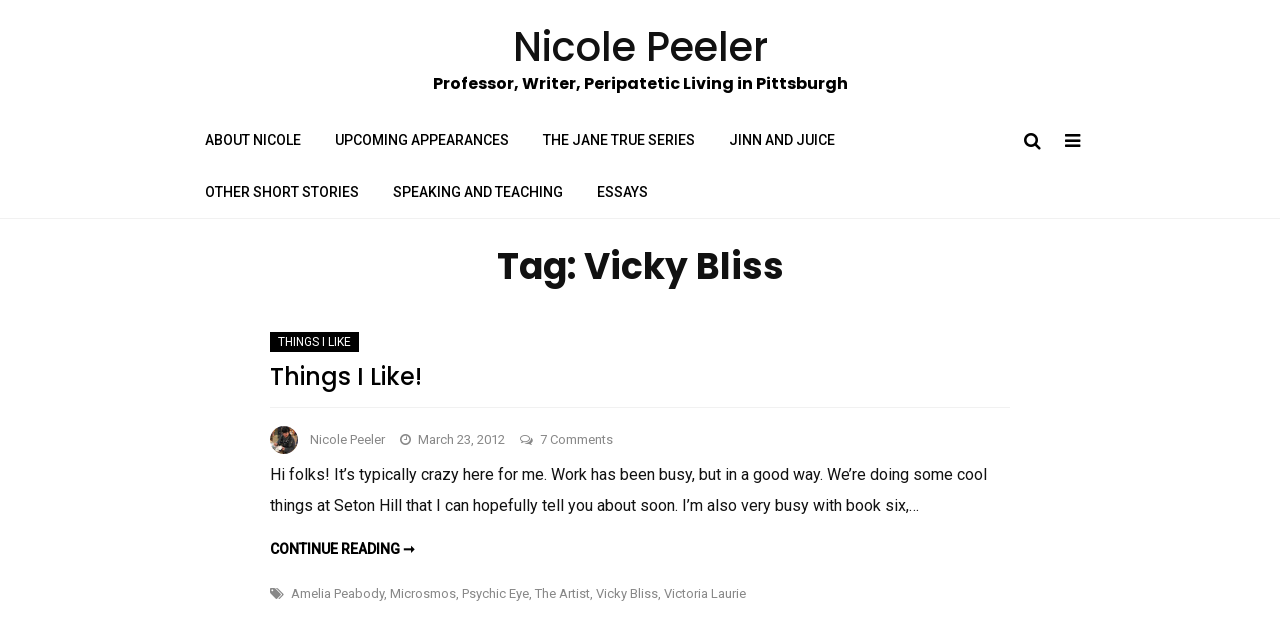

--- FILE ---
content_type: text/html; charset=UTF-8
request_url: https://www.nicolepeeler.com/tag/vicky-bliss/
body_size: 10089
content:
<!DOCTYPE html>
<html lang="en-US">
<head>
	<meta charset="UTF-8">
	<meta name="viewport" content="width=device-width, initial-scale=1">
	<link rel="profile" href="http://gmpg.org/xfn/11">
	<title>Vicky Bliss &#8211; Nicole Peeler</title>
<meta name='robots' content='max-image-preview:large' />
<link rel='dns-prefetch' href='//fonts.googleapis.com' />
<link rel="alternate" type="application/rss+xml" title="Nicole Peeler &raquo; Feed" href="https://www.nicolepeeler.com/feed/" />
<link rel="alternate" type="application/rss+xml" title="Nicole Peeler &raquo; Comments Feed" href="https://www.nicolepeeler.com/comments/feed/" />
<link rel="alternate" type="application/rss+xml" title="Nicole Peeler &raquo; Vicky Bliss Tag Feed" href="https://www.nicolepeeler.com/tag/vicky-bliss/feed/" />
<script type="text/javascript">
/* <![CDATA[ */
window._wpemojiSettings = {"baseUrl":"https:\/\/s.w.org\/images\/core\/emoji\/15.0.3\/72x72\/","ext":".png","svgUrl":"https:\/\/s.w.org\/images\/core\/emoji\/15.0.3\/svg\/","svgExt":".svg","source":{"concatemoji":"https:\/\/www.nicolepeeler.com\/wp-includes\/js\/wp-emoji-release.min.js?ver=6.6.4"}};
/*! This file is auto-generated */
!function(i,n){var o,s,e;function c(e){try{var t={supportTests:e,timestamp:(new Date).valueOf()};sessionStorage.setItem(o,JSON.stringify(t))}catch(e){}}function p(e,t,n){e.clearRect(0,0,e.canvas.width,e.canvas.height),e.fillText(t,0,0);var t=new Uint32Array(e.getImageData(0,0,e.canvas.width,e.canvas.height).data),r=(e.clearRect(0,0,e.canvas.width,e.canvas.height),e.fillText(n,0,0),new Uint32Array(e.getImageData(0,0,e.canvas.width,e.canvas.height).data));return t.every(function(e,t){return e===r[t]})}function u(e,t,n){switch(t){case"flag":return n(e,"\ud83c\udff3\ufe0f\u200d\u26a7\ufe0f","\ud83c\udff3\ufe0f\u200b\u26a7\ufe0f")?!1:!n(e,"\ud83c\uddfa\ud83c\uddf3","\ud83c\uddfa\u200b\ud83c\uddf3")&&!n(e,"\ud83c\udff4\udb40\udc67\udb40\udc62\udb40\udc65\udb40\udc6e\udb40\udc67\udb40\udc7f","\ud83c\udff4\u200b\udb40\udc67\u200b\udb40\udc62\u200b\udb40\udc65\u200b\udb40\udc6e\u200b\udb40\udc67\u200b\udb40\udc7f");case"emoji":return!n(e,"\ud83d\udc26\u200d\u2b1b","\ud83d\udc26\u200b\u2b1b")}return!1}function f(e,t,n){var r="undefined"!=typeof WorkerGlobalScope&&self instanceof WorkerGlobalScope?new OffscreenCanvas(300,150):i.createElement("canvas"),a=r.getContext("2d",{willReadFrequently:!0}),o=(a.textBaseline="top",a.font="600 32px Arial",{});return e.forEach(function(e){o[e]=t(a,e,n)}),o}function t(e){var t=i.createElement("script");t.src=e,t.defer=!0,i.head.appendChild(t)}"undefined"!=typeof Promise&&(o="wpEmojiSettingsSupports",s=["flag","emoji"],n.supports={everything:!0,everythingExceptFlag:!0},e=new Promise(function(e){i.addEventListener("DOMContentLoaded",e,{once:!0})}),new Promise(function(t){var n=function(){try{var e=JSON.parse(sessionStorage.getItem(o));if("object"==typeof e&&"number"==typeof e.timestamp&&(new Date).valueOf()<e.timestamp+604800&&"object"==typeof e.supportTests)return e.supportTests}catch(e){}return null}();if(!n){if("undefined"!=typeof Worker&&"undefined"!=typeof OffscreenCanvas&&"undefined"!=typeof URL&&URL.createObjectURL&&"undefined"!=typeof Blob)try{var e="postMessage("+f.toString()+"("+[JSON.stringify(s),u.toString(),p.toString()].join(",")+"));",r=new Blob([e],{type:"text/javascript"}),a=new Worker(URL.createObjectURL(r),{name:"wpTestEmojiSupports"});return void(a.onmessage=function(e){c(n=e.data),a.terminate(),t(n)})}catch(e){}c(n=f(s,u,p))}t(n)}).then(function(e){for(var t in e)n.supports[t]=e[t],n.supports.everything=n.supports.everything&&n.supports[t],"flag"!==t&&(n.supports.everythingExceptFlag=n.supports.everythingExceptFlag&&n.supports[t]);n.supports.everythingExceptFlag=n.supports.everythingExceptFlag&&!n.supports.flag,n.DOMReady=!1,n.readyCallback=function(){n.DOMReady=!0}}).then(function(){return e}).then(function(){var e;n.supports.everything||(n.readyCallback(),(e=n.source||{}).concatemoji?t(e.concatemoji):e.wpemoji&&e.twemoji&&(t(e.twemoji),t(e.wpemoji)))}))}((window,document),window._wpemojiSettings);
/* ]]> */
</script>
<link rel='stylesheet' id='font-awesome-css' href='https://www.nicolepeeler.com/wp-content/themes/aakriti-personal-blog/assets/css/font-awesome.min.css?ver=1.0.6' type='text/css' media='all' />
<link rel='stylesheet' id='jquery-custombox-css' href='https://www.nicolepeeler.com/wp-content/themes/aakriti-personal-blog/assets/css/custombox.min.css?ver=1.0.6' type='text/css' media='all' />
<link rel='stylesheet' id='aakriti-personal-blog-fonts-css' href='https://fonts.googleapis.com/css?family=Poppins%3A400%2C500%2C700%7CRoboto%3A400%2C500&#038;subset=latin%2Clatin-ext' type='text/css' media='all' />
<link rel='stylesheet' id='aakriti-personal-blog-style-css' href='https://www.nicolepeeler.com/wp-content/themes/aakriti-personal-blog/style.css?ver=1.0.6' type='text/css' media='all' />
<style id='wp-emoji-styles-inline-css' type='text/css'>

	img.wp-smiley, img.emoji {
		display: inline !important;
		border: none !important;
		box-shadow: none !important;
		height: 1em !important;
		width: 1em !important;
		margin: 0 0.07em !important;
		vertical-align: -0.1em !important;
		background: none !important;
		padding: 0 !important;
	}
</style>
<link rel='stylesheet' id='wp-block-library-css' href='https://www.nicolepeeler.com/wp-includes/css/dist/block-library/style.min.css?ver=6.6.4' type='text/css' media='all' />
<style id='wp-block-library-theme-inline-css' type='text/css'>
.wp-block-audio :where(figcaption){color:#555;font-size:13px;text-align:center}.is-dark-theme .wp-block-audio :where(figcaption){color:#ffffffa6}.wp-block-audio{margin:0 0 1em}.wp-block-code{border:1px solid #ccc;border-radius:4px;font-family:Menlo,Consolas,monaco,monospace;padding:.8em 1em}.wp-block-embed :where(figcaption){color:#555;font-size:13px;text-align:center}.is-dark-theme .wp-block-embed :where(figcaption){color:#ffffffa6}.wp-block-embed{margin:0 0 1em}.blocks-gallery-caption{color:#555;font-size:13px;text-align:center}.is-dark-theme .blocks-gallery-caption{color:#ffffffa6}:root :where(.wp-block-image figcaption){color:#555;font-size:13px;text-align:center}.is-dark-theme :root :where(.wp-block-image figcaption){color:#ffffffa6}.wp-block-image{margin:0 0 1em}.wp-block-pullquote{border-bottom:4px solid;border-top:4px solid;color:currentColor;margin-bottom:1.75em}.wp-block-pullquote cite,.wp-block-pullquote footer,.wp-block-pullquote__citation{color:currentColor;font-size:.8125em;font-style:normal;text-transform:uppercase}.wp-block-quote{border-left:.25em solid;margin:0 0 1.75em;padding-left:1em}.wp-block-quote cite,.wp-block-quote footer{color:currentColor;font-size:.8125em;font-style:normal;position:relative}.wp-block-quote.has-text-align-right{border-left:none;border-right:.25em solid;padding-left:0;padding-right:1em}.wp-block-quote.has-text-align-center{border:none;padding-left:0}.wp-block-quote.is-large,.wp-block-quote.is-style-large,.wp-block-quote.is-style-plain{border:none}.wp-block-search .wp-block-search__label{font-weight:700}.wp-block-search__button{border:1px solid #ccc;padding:.375em .625em}:where(.wp-block-group.has-background){padding:1.25em 2.375em}.wp-block-separator.has-css-opacity{opacity:.4}.wp-block-separator{border:none;border-bottom:2px solid;margin-left:auto;margin-right:auto}.wp-block-separator.has-alpha-channel-opacity{opacity:1}.wp-block-separator:not(.is-style-wide):not(.is-style-dots){width:100px}.wp-block-separator.has-background:not(.is-style-dots){border-bottom:none;height:1px}.wp-block-separator.has-background:not(.is-style-wide):not(.is-style-dots){height:2px}.wp-block-table{margin:0 0 1em}.wp-block-table td,.wp-block-table th{word-break:normal}.wp-block-table :where(figcaption){color:#555;font-size:13px;text-align:center}.is-dark-theme .wp-block-table :where(figcaption){color:#ffffffa6}.wp-block-video :where(figcaption){color:#555;font-size:13px;text-align:center}.is-dark-theme .wp-block-video :where(figcaption){color:#ffffffa6}.wp-block-video{margin:0 0 1em}:root :where(.wp-block-template-part.has-background){margin-bottom:0;margin-top:0;padding:1.25em 2.375em}
</style>
<style id='classic-theme-styles-inline-css' type='text/css'>
/*! This file is auto-generated */
.wp-block-button__link{color:#fff;background-color:#32373c;border-radius:9999px;box-shadow:none;text-decoration:none;padding:calc(.667em + 2px) calc(1.333em + 2px);font-size:1.125em}.wp-block-file__button{background:#32373c;color:#fff;text-decoration:none}
</style>
<style id='global-styles-inline-css' type='text/css'>
:root{--wp--preset--aspect-ratio--square: 1;--wp--preset--aspect-ratio--4-3: 4/3;--wp--preset--aspect-ratio--3-4: 3/4;--wp--preset--aspect-ratio--3-2: 3/2;--wp--preset--aspect-ratio--2-3: 2/3;--wp--preset--aspect-ratio--16-9: 16/9;--wp--preset--aspect-ratio--9-16: 9/16;--wp--preset--color--black: #000000;--wp--preset--color--cyan-bluish-gray: #abb8c3;--wp--preset--color--white: #ffffff;--wp--preset--color--pale-pink: #f78da7;--wp--preset--color--vivid-red: #cf2e2e;--wp--preset--color--luminous-vivid-orange: #ff6900;--wp--preset--color--luminous-vivid-amber: #fcb900;--wp--preset--color--light-green-cyan: #7bdcb5;--wp--preset--color--vivid-green-cyan: #00d084;--wp--preset--color--pale-cyan-blue: #8ed1fc;--wp--preset--color--vivid-cyan-blue: #0693e3;--wp--preset--color--vivid-purple: #9b51e0;--wp--preset--gradient--vivid-cyan-blue-to-vivid-purple: linear-gradient(135deg,rgba(6,147,227,1) 0%,rgb(155,81,224) 100%);--wp--preset--gradient--light-green-cyan-to-vivid-green-cyan: linear-gradient(135deg,rgb(122,220,180) 0%,rgb(0,208,130) 100%);--wp--preset--gradient--luminous-vivid-amber-to-luminous-vivid-orange: linear-gradient(135deg,rgba(252,185,0,1) 0%,rgba(255,105,0,1) 100%);--wp--preset--gradient--luminous-vivid-orange-to-vivid-red: linear-gradient(135deg,rgba(255,105,0,1) 0%,rgb(207,46,46) 100%);--wp--preset--gradient--very-light-gray-to-cyan-bluish-gray: linear-gradient(135deg,rgb(238,238,238) 0%,rgb(169,184,195) 100%);--wp--preset--gradient--cool-to-warm-spectrum: linear-gradient(135deg,rgb(74,234,220) 0%,rgb(151,120,209) 20%,rgb(207,42,186) 40%,rgb(238,44,130) 60%,rgb(251,105,98) 80%,rgb(254,248,76) 100%);--wp--preset--gradient--blush-light-purple: linear-gradient(135deg,rgb(255,206,236) 0%,rgb(152,150,240) 100%);--wp--preset--gradient--blush-bordeaux: linear-gradient(135deg,rgb(254,205,165) 0%,rgb(254,45,45) 50%,rgb(107,0,62) 100%);--wp--preset--gradient--luminous-dusk: linear-gradient(135deg,rgb(255,203,112) 0%,rgb(199,81,192) 50%,rgb(65,88,208) 100%);--wp--preset--gradient--pale-ocean: linear-gradient(135deg,rgb(255,245,203) 0%,rgb(182,227,212) 50%,rgb(51,167,181) 100%);--wp--preset--gradient--electric-grass: linear-gradient(135deg,rgb(202,248,128) 0%,rgb(113,206,126) 100%);--wp--preset--gradient--midnight: linear-gradient(135deg,rgb(2,3,129) 0%,rgb(40,116,252) 100%);--wp--preset--font-size--small: 13px;--wp--preset--font-size--medium: 20px;--wp--preset--font-size--large: 36px;--wp--preset--font-size--x-large: 42px;--wp--preset--spacing--20: 0.44rem;--wp--preset--spacing--30: 0.67rem;--wp--preset--spacing--40: 1rem;--wp--preset--spacing--50: 1.5rem;--wp--preset--spacing--60: 2.25rem;--wp--preset--spacing--70: 3.38rem;--wp--preset--spacing--80: 5.06rem;--wp--preset--shadow--natural: 6px 6px 9px rgba(0, 0, 0, 0.2);--wp--preset--shadow--deep: 12px 12px 50px rgba(0, 0, 0, 0.4);--wp--preset--shadow--sharp: 6px 6px 0px rgba(0, 0, 0, 0.2);--wp--preset--shadow--outlined: 6px 6px 0px -3px rgba(255, 255, 255, 1), 6px 6px rgba(0, 0, 0, 1);--wp--preset--shadow--crisp: 6px 6px 0px rgba(0, 0, 0, 1);}:where(.is-layout-flex){gap: 0.5em;}:where(.is-layout-grid){gap: 0.5em;}body .is-layout-flex{display: flex;}.is-layout-flex{flex-wrap: wrap;align-items: center;}.is-layout-flex > :is(*, div){margin: 0;}body .is-layout-grid{display: grid;}.is-layout-grid > :is(*, div){margin: 0;}:where(.wp-block-columns.is-layout-flex){gap: 2em;}:where(.wp-block-columns.is-layout-grid){gap: 2em;}:where(.wp-block-post-template.is-layout-flex){gap: 1.25em;}:where(.wp-block-post-template.is-layout-grid){gap: 1.25em;}.has-black-color{color: var(--wp--preset--color--black) !important;}.has-cyan-bluish-gray-color{color: var(--wp--preset--color--cyan-bluish-gray) !important;}.has-white-color{color: var(--wp--preset--color--white) !important;}.has-pale-pink-color{color: var(--wp--preset--color--pale-pink) !important;}.has-vivid-red-color{color: var(--wp--preset--color--vivid-red) !important;}.has-luminous-vivid-orange-color{color: var(--wp--preset--color--luminous-vivid-orange) !important;}.has-luminous-vivid-amber-color{color: var(--wp--preset--color--luminous-vivid-amber) !important;}.has-light-green-cyan-color{color: var(--wp--preset--color--light-green-cyan) !important;}.has-vivid-green-cyan-color{color: var(--wp--preset--color--vivid-green-cyan) !important;}.has-pale-cyan-blue-color{color: var(--wp--preset--color--pale-cyan-blue) !important;}.has-vivid-cyan-blue-color{color: var(--wp--preset--color--vivid-cyan-blue) !important;}.has-vivid-purple-color{color: var(--wp--preset--color--vivid-purple) !important;}.has-black-background-color{background-color: var(--wp--preset--color--black) !important;}.has-cyan-bluish-gray-background-color{background-color: var(--wp--preset--color--cyan-bluish-gray) !important;}.has-white-background-color{background-color: var(--wp--preset--color--white) !important;}.has-pale-pink-background-color{background-color: var(--wp--preset--color--pale-pink) !important;}.has-vivid-red-background-color{background-color: var(--wp--preset--color--vivid-red) !important;}.has-luminous-vivid-orange-background-color{background-color: var(--wp--preset--color--luminous-vivid-orange) !important;}.has-luminous-vivid-amber-background-color{background-color: var(--wp--preset--color--luminous-vivid-amber) !important;}.has-light-green-cyan-background-color{background-color: var(--wp--preset--color--light-green-cyan) !important;}.has-vivid-green-cyan-background-color{background-color: var(--wp--preset--color--vivid-green-cyan) !important;}.has-pale-cyan-blue-background-color{background-color: var(--wp--preset--color--pale-cyan-blue) !important;}.has-vivid-cyan-blue-background-color{background-color: var(--wp--preset--color--vivid-cyan-blue) !important;}.has-vivid-purple-background-color{background-color: var(--wp--preset--color--vivid-purple) !important;}.has-black-border-color{border-color: var(--wp--preset--color--black) !important;}.has-cyan-bluish-gray-border-color{border-color: var(--wp--preset--color--cyan-bluish-gray) !important;}.has-white-border-color{border-color: var(--wp--preset--color--white) !important;}.has-pale-pink-border-color{border-color: var(--wp--preset--color--pale-pink) !important;}.has-vivid-red-border-color{border-color: var(--wp--preset--color--vivid-red) !important;}.has-luminous-vivid-orange-border-color{border-color: var(--wp--preset--color--luminous-vivid-orange) !important;}.has-luminous-vivid-amber-border-color{border-color: var(--wp--preset--color--luminous-vivid-amber) !important;}.has-light-green-cyan-border-color{border-color: var(--wp--preset--color--light-green-cyan) !important;}.has-vivid-green-cyan-border-color{border-color: var(--wp--preset--color--vivid-green-cyan) !important;}.has-pale-cyan-blue-border-color{border-color: var(--wp--preset--color--pale-cyan-blue) !important;}.has-vivid-cyan-blue-border-color{border-color: var(--wp--preset--color--vivid-cyan-blue) !important;}.has-vivid-purple-border-color{border-color: var(--wp--preset--color--vivid-purple) !important;}.has-vivid-cyan-blue-to-vivid-purple-gradient-background{background: var(--wp--preset--gradient--vivid-cyan-blue-to-vivid-purple) !important;}.has-light-green-cyan-to-vivid-green-cyan-gradient-background{background: var(--wp--preset--gradient--light-green-cyan-to-vivid-green-cyan) !important;}.has-luminous-vivid-amber-to-luminous-vivid-orange-gradient-background{background: var(--wp--preset--gradient--luminous-vivid-amber-to-luminous-vivid-orange) !important;}.has-luminous-vivid-orange-to-vivid-red-gradient-background{background: var(--wp--preset--gradient--luminous-vivid-orange-to-vivid-red) !important;}.has-very-light-gray-to-cyan-bluish-gray-gradient-background{background: var(--wp--preset--gradient--very-light-gray-to-cyan-bluish-gray) !important;}.has-cool-to-warm-spectrum-gradient-background{background: var(--wp--preset--gradient--cool-to-warm-spectrum) !important;}.has-blush-light-purple-gradient-background{background: var(--wp--preset--gradient--blush-light-purple) !important;}.has-blush-bordeaux-gradient-background{background: var(--wp--preset--gradient--blush-bordeaux) !important;}.has-luminous-dusk-gradient-background{background: var(--wp--preset--gradient--luminous-dusk) !important;}.has-pale-ocean-gradient-background{background: var(--wp--preset--gradient--pale-ocean) !important;}.has-electric-grass-gradient-background{background: var(--wp--preset--gradient--electric-grass) !important;}.has-midnight-gradient-background{background: var(--wp--preset--gradient--midnight) !important;}.has-small-font-size{font-size: var(--wp--preset--font-size--small) !important;}.has-medium-font-size{font-size: var(--wp--preset--font-size--medium) !important;}.has-large-font-size{font-size: var(--wp--preset--font-size--large) !important;}.has-x-large-font-size{font-size: var(--wp--preset--font-size--x-large) !important;}
:where(.wp-block-post-template.is-layout-flex){gap: 1.25em;}:where(.wp-block-post-template.is-layout-grid){gap: 1.25em;}
:where(.wp-block-columns.is-layout-flex){gap: 2em;}:where(.wp-block-columns.is-layout-grid){gap: 2em;}
:root :where(.wp-block-pullquote){font-size: 1.5em;line-height: 1.6;}
</style>
<link rel='stylesheet' id='wpos-font-awesome-css' href='https://www.nicolepeeler.com/wp-content/plugins/slider-and-carousel-plus-widget-for-instagram/assets/css/font-awesome.min.css?ver=1.9.3' type='text/css' media='all' />
<link rel='stylesheet' id='wpos-magnific-style-css' href='https://www.nicolepeeler.com/wp-content/plugins/slider-and-carousel-plus-widget-for-instagram/assets/css/magnific-popup.css?ver=1.9.3' type='text/css' media='all' />
<link rel='stylesheet' id='wpos-slick-style-css' href='https://www.nicolepeeler.com/wp-content/plugins/slider-and-carousel-plus-widget-for-instagram/assets/css/slick.css?ver=1.9.3' type='text/css' media='all' />
<link rel='stylesheet' id='iscwp-public-css-css' href='https://www.nicolepeeler.com/wp-content/plugins/slider-and-carousel-plus-widget-for-instagram/assets/css/iscwp-public.css?ver=1.9.3' type='text/css' media='all' />
<link rel='stylesheet' id='learn-press-bundle-css' href='https://www.nicolepeeler.com/wp-content/plugins/learnpress/assets/css/bundle.min.css?ver=3.2.8.8' type='text/css' media='all' />
<link rel='stylesheet' id='learn-press-css' href='https://www.nicolepeeler.com/wp-content/plugins/learnpress/assets/css/frontend/learnpress.min.css?ver=3.2.8.8' type='text/css' media='all' />
<link rel='stylesheet' id='lp-overlay-css' href='https://www.nicolepeeler.com/wp-content/plugins/learnpress/assets/css/frontend/lp-overlay.min.css?ver=3.2.8.8' type='text/css' media='all' />
<script type="text/javascript" src="https://www.nicolepeeler.com/wp-includes/js/jquery/jquery.min.js?ver=3.7.1" id="jquery-core-js"></script>
<script type="text/javascript" src="https://www.nicolepeeler.com/wp-includes/js/jquery/jquery-migrate.min.js?ver=3.4.1" id="jquery-migrate-js"></script>
<script type="text/javascript" src="https://www.nicolepeeler.com/wp-includes/js/underscore.min.js?ver=1.13.4" id="underscore-js"></script>
<script type="text/javascript" id="utils-js-extra">
/* <![CDATA[ */
var userSettings = {"url":"\/","uid":"0","time":"1768626072","secure":"1"};
/* ]]> */
</script>
<script type="text/javascript" src="https://www.nicolepeeler.com/wp-includes/js/utils.min.js?ver=6.6.4" id="utils-js"></script>
<script type="text/javascript" id="lp-global-js-extra">
/* <![CDATA[ */
var lpGlobalSettings = {"url":"https:\/\/www.nicolepeeler.com\/tag\/vicky-bliss\/","siteurl":"https:\/\/www.nicolepeeler.com","ajax":"https:\/\/www.nicolepeeler.com\/wp-admin\/admin-ajax.php","theme":"aakriti-personal-blog","localize":{"button_ok":"OK","button_cancel":"Cancel","button_yes":"Yes","button_no":"No"},"show_popup_confirm_finish":"yes"};
/* ]]> */
</script>
<script type="text/javascript" src="https://www.nicolepeeler.com/wp-content/plugins/learnpress/assets/js/global.min.js?ver=3.2.8.8" id="lp-global-js"></script>
<script type="text/javascript" src="https://www.nicolepeeler.com/wp-content/plugins/learnpress/assets/js/dist/utils.min.js?ver=3.2.8.8" id="lp-utils-js"></script>
<script type="text/javascript" src="https://www.nicolepeeler.com/wp-content/plugins/learnpress/assets/src/js/vendor/watch.min.js?ver=3.2.8.8" id="watch-js"></script>
<script type="text/javascript" src="https://www.nicolepeeler.com/wp-content/plugins/learnpress/assets/js/vendor/plugins.all.min.js?ver=3.2.8.8" id="lp-plugins-all-js"></script>
<link rel="https://api.w.org/" href="https://www.nicolepeeler.com/wp-json/" /><link rel="alternate" title="JSON" type="application/json" href="https://www.nicolepeeler.com/wp-json/wp/v2/tags/417" /><link rel="EditURI" type="application/rsd+xml" title="RSD" href="https://www.nicolepeeler.com/xmlrpc.php?rsd" />
<meta name="generator" content="WordPress 6.6.4" />

<style>
.header-content,.main-navigation ul#primary-menu ul{background: #fff; }
.main-navigation ul ul li{border-bottom:#fff; }

.main-navigation ul li a,.main-navigation ul li ul a{color:#000;}
.header-search .search-field:focus, .header-search .search-field:active{color:#000;}

.main-navigation ul ul.sub-menu a:hover{background:  #fff;}
.main-navigation .current-menu-item a, .header-content .aakriti-personal-blog-sn a:hover, .header-content .aakriti-personal-blog-sn a:focus, .header-content .aakriti-personal-blog-sn a:active{color:#0e77e2;} 
.main-navigation a:hover, .main-navigation .current-menu-item .children a:hover, .main-navigation .current-menu-item .sub-menu a:hover { color: #0e77e2;}

.entry-content .link-more a.more-link{	color: #000}
.entry-content .link-more a.more-link:hover,.site-content .hentry.format-quote a.more-link:hover{color: #0e77e2;}
.widget ul li a{color: #000000;}
.widget ul li a:hover{color: #0e77e2;}
h1,h1.entry-title{	color: #000000;}
h2, h2.page-title, h2.entry-title a:link, h2 a, h2 a:visited{	color: #000000;}
h2.entry-title a:hover, .site-content a:hover, .site-content a:active, .site-content .hentry.format-quote a:hover{color: #0e77e2;}
h3, footer h3{color: #000000;}
h4{	color: #000000;}
h5{	color: #000000;}
h6{	color: #000000;}

</style>
	
</head>
<body class="archive tag tag-vicky-bliss tag-417">
<div id="page" class="site">
<a class="skip-link screen-reader-text" href="#content">Skip to content</a>	
<header id="masthead" class="site-header" role="banner">		
		<div class="site-branding container clearfix">
			<div class="aakriti-personal-blog-columns-row">
				<div class="header-logo aakriti-personal-blog-col-12 aakriti-personal-blog-col-sm-12 aakriti-personal-blog-columns">
											<div class="site-title-wrap">
							<h1 class="site-title"><a href="https://www.nicolepeeler.com/" title="Nicole Peeler" rel="home">Nicole Peeler</a></h1>
							<h2 class="site-description">Professor, Writer, Peripatetic Living in Pittsburgh</h2>
						</div>
									</div>	
					
			</div><!-- .Row -->
		</div><!-- .logo -->
		<div class="header-content">        
			<div class="header-content__container container">
					<nav id="site-navigation" class="main-navigation" role="navigation">
							<button class="menu-toggle" aria-controls="primary-menu" aria-expanded="false">Menu</button>
							<div class="mobile-logo">
																<div class="site-title-wrap">
										<h1 class="site-title"><a href="https://www.nicolepeeler.com/" title="Nicole Peeler" rel="home">Nicole Peeler</a></h1>
										<h2 class="site-description">Professor, Writer, Peripatetic Living in Pittsburgh</h2>
									</div>
														</div>
							<div class="menu-main-menu-container"><ul id="primary-menu" class="menu"><li id="menu-item-4614" class="menu-item menu-item-type-post_type menu-item-object-page menu-item-home menu-item-4614"><a href="https://www.nicolepeeler.com/">About Nicole</a></li>
<li id="menu-item-4617" class="menu-item menu-item-type-post_type menu-item-object-page menu-item-4617"><a href="https://www.nicolepeeler.com/upcoming-appearances/">Upcoming Appearances</a></li>
<li id="menu-item-4618" class="menu-item menu-item-type-post_type menu-item-object-page menu-item-4618"><a href="https://www.nicolepeeler.com/the-jane-true-series/">The Jane True Series</a></li>
<li id="menu-item-4616" class="menu-item menu-item-type-post_type menu-item-object-page menu-item-4616"><a href="https://www.nicolepeeler.com/jinn-and-juice/">Jinn and Juice</a></li>
<li id="menu-item-4615" class="menu-item menu-item-type-post_type menu-item-object-page menu-item-4615"><a href="https://www.nicolepeeler.com/other-short-stories/">Other Short Stories</a></li>
<li id="menu-item-4636" class="menu-item menu-item-type-post_type menu-item-object-page menu-item-4636"><a href="https://www.nicolepeeler.com/speaking-and-teaching/">Speaking and Teaching</a></li>
<li id="menu-item-5027" class="menu-item menu-item-type-post_type menu-item-object-page menu-item-5027"><a href="https://www.nicolepeeler.com/essays/">Essays</a></li>
</ul></div>					</nav><!-- #site-navigation --> 					
		              
 <div class="header-search">
                <a class="aakriti-personal-blog-link" href="javascript:void(0);" data-aakriti-personal-blog-1='{&quot;content&quot;:{&quot;effect&quot;: &quot;fadein&quot;, &quot;fullscreen&quot;: true, &quot;speedIn&quot;: 300, &quot;speedOut&quot;: 300, &quot;delay&quot;: 300},&quot;loader&quot;:{&quot;active&quot;: true}}'><i class="fa fa-search"></i></a>  
		<a class="sidebar-toggle show-for-large-only" href="javascript:void(0);"><i class="fa fa-bars"></i></a>  		
        <div id="aakriti-personal-blog-modal-1" class="aakriti-personal-blog-modal">
          <a href="javascript:void(0);" onclick="Custombox.modal.close();" class="aakriti-personal-blog-close"><i class="fa fa-close"></i></a>      
            <div class="aakriti-personal-blog-search-box">
                <form role="search" method="get" id="searchform" class="searchform" action="https://www.nicolepeeler.com/">                         
                    <input placeholder="Type search term and press enter" type="search" value="" name="s" id="s" />
                    <button type="submit" class="search-btn">Search</button>         
                </form><!-- end #searchform --> 
				
            </div>  
        </div>  
</div><!-- .header-search -->

               
		            		            
			</div>
		</div><!-- .header-content -->			
</header><!-- #masthead -->	
<div class="site-content-wrap clearfix">	
	<div id="content" class="site-content container"><div class="content-row">
	<div id="primary" class="content-area">
		<main id="main" class="site-main" role="main">
				
			<div class="aakriti-personal-blog-catdes">
				<header class="page-header">
					<h2 class="page-title">Tag: <span>Vicky Bliss</span></h2>				</header><!-- .page-header -->
			</div>
			<div class="post-loop-wrap clearfix" id="post-3424">
			<article id="post-3424" class="post-3424 post type-post status-publish format-standard hentry category-things-i-like tag-amelia-peabody tag-microsmos tag-psychic-eye tag-the-artist tag-vicky-bliss tag-victoria-laurie"> 		  
				
		<div class="blogdesign-post-grid-content no-thumb-image">				
				<header class="entry-header">					
											    <div class="entry-meta entry-meta-category"><a class="cat-link" href="https://www.nicolepeeler.com/category/things-i-like/" >Things I Like</a></div>						<h2 class="entry-title"><a href="https://www.nicolepeeler.com/2012/03/things-i-like-3/" rel="bookmark">Things I Like!</a></h2>								
						<div class="entry-meta"><span class="author vcard byline"><img alt='' src='https://secure.gravatar.com/avatar/f6c1d7bd4f4dc66a4dac42d2e9418254?s=80&#038;d=identicon&#038;r=r' srcset='https://secure.gravatar.com/avatar/f6c1d7bd4f4dc66a4dac42d2e9418254?s=160&#038;d=identicon&#038;r=r 2x' class='avatar avatar-80 photo' height='80' width='80' decoding='async'/><a href="https://www.nicolepeeler.com/author/admin/" class="url fn" rel="author">Nicole Peeler</a></span><span class="posted-on"><i class="fa fa-clock-o"></i><a href="https://www.nicolepeeler.com/2012/03/things-i-like-3/" rel="bookmark"><time class="entry-date published" datetime="2012-03-23T05:00:49-07:00">March 23, 2012</time><time class="updated" datetime="2018-08-28T08:43:36-07:00">August 28, 2018</time></a></span><span class="comments-link"><i class="fa fa-comments-o"></i><a href="https://www.nicolepeeler.com/2012/03/things-i-like-3/#comments">7 Comments<span class="screen-reader-text"> on Things I Like!</span></a></span></div>				</header><!-- .entry-header -->
									<div class="entry-content">
				<p>Hi folks! It&#8217;s typically crazy here for me. Work has been busy, but in a good way. We&#8217;re doing some cool things at Seton Hill that I can hopefully tell you about soon. I&#8217;m also very busy with book six,&hellip;</p>
<div class="link-more"><a href="https://www.nicolepeeler.com/2012/03/things-i-like-3/#more-3424" class="more-link">Continue reading &#10142; <span class="screen-reader-text">Things I Like!</span></a></div><div class="entry-meta"><span class="tags-links"><i class="fa fa-tags"></i><a href="https://www.nicolepeeler.com/tag/amelia-peabody/" rel="tag">Amelia Peabody</a>, <a href="https://www.nicolepeeler.com/tag/microsmos/" rel="tag">Microsmos</a>, <a href="https://www.nicolepeeler.com/tag/psychic-eye/" rel="tag">Psychic Eye</a>, <a href="https://www.nicolepeeler.com/tag/the-artist/" rel="tag">The Artist</a>, <a href="https://www.nicolepeeler.com/tag/vicky-bliss/" rel="tag">Vicky Bliss</a>, <a href="https://www.nicolepeeler.com/tag/victoria-laurie/" rel="tag">Victoria Laurie</a></span></div>				 
					<footer class="entry-footer">
												</footer><!-- .entry-footer -->					
					</div><!-- .entry-content --><!-- .entry-summary -->
				</div>       
</article><!-- #post-## -->			</div>
			
		</main><!-- #main -->
	</div><!-- #primary -->
</div> <!-- Content-row -->

	</div><!-- #content -->
</div><!-- #site-content-wrap -->	
	<footer id="colophon" class="site-footer" role="contentinfo">
				
							<div class="footer-social-icon clearfix">	
				<div class="container">			
						<div class="aakriti-personal-blog-sn aakriti-personal-blog-sn-footer">
									
			<a href="https://www.instagram.com/nicolepeeler" title="Instagram" target="_blank" class="wpiclt-sn-icon wpiclt-instagram-icon"><i class="fa fa-instagram"></i> <span class="wpiclt-social-text">Instagram</span></a>				
			
						</div>
									
				</div><!-- .site-info -->
			</div>
				
		<div class="site-info">
			<div class="container">					
			<div class="site-copyright clearfix"> 				
					
				<div class="aakriti-personal-blog-col-12 aakriti-personal-blog-columns copyright">Blog Design Theme</div>	
			</div>				
		</div><!-- .site-info -->
		</div>
	</footer><!-- #colophon -->
</div><!-- #page -->

<nav class="mobile-navigation mobile-menu" role="navigation">
	
	<div class="mobile_close_icons"><i class="fa fa-close"></i></div>
   <div class="mobile-menu-container"><ul><li class="menu-item menu-item-type-post_type menu-item-object-page menu-item-home menu-item-4614"><a href="https://www.nicolepeeler.com/">About Nicole</a></li>
<li class="menu-item menu-item-type-post_type menu-item-object-page menu-item-4617"><a href="https://www.nicolepeeler.com/upcoming-appearances/">Upcoming Appearances</a></li>
<li class="menu-item menu-item-type-post_type menu-item-object-page menu-item-4618"><a href="https://www.nicolepeeler.com/the-jane-true-series/">The Jane True Series</a></li>
<li class="menu-item menu-item-type-post_type menu-item-object-page menu-item-4616"><a href="https://www.nicolepeeler.com/jinn-and-juice/">Jinn and Juice</a></li>
<li class="menu-item menu-item-type-post_type menu-item-object-page menu-item-4615"><a href="https://www.nicolepeeler.com/other-short-stories/">Other Short Stories</a></li>
<li class="menu-item menu-item-type-post_type menu-item-object-page menu-item-4636"><a href="https://www.nicolepeeler.com/speaking-and-teaching/">Speaking and Teaching</a></li>
<li class="menu-item menu-item-type-post_type menu-item-object-page menu-item-5027"><a href="https://www.nicolepeeler.com/essays/">Essays</a></li>
</ul></div>	<div class="mobile-menu-social-icon">        
	            <a href="https://www.instagram.com/nicolepeeler" title="Instagram" target="_blank" class="wpiclt-sn-icon wpiclt-instagram-icon"><i class="fa fa-instagram"></i></a>             
	    </div>
</nav>
<div class="sidebar-menu show-for-large-only">
	<div class="sidebar_close_icons"><i class="fa fa-close"></i></div>
	<aside class="widget-area" role="complementary">
	<section id="pages-3" class="widget widget_pages"><h2 class="widget-title">Contents</h2>
			<ul>
				<li class="page_item page-item-5245"><a href="https://www.nicolepeeler.com/become-a-teacher/">Become a Teacher</a></li>
<li class="page_item page-item-4572 current_page_parent"><a href="https://www.nicolepeeler.com/blog-archives-2/">Blog Archives</a></li>
<li class="page_item page-item-5243"><a href="https://www.nicolepeeler.com/courses/">Courses</a></li>
<li class="page_item page-item-5024"><a href="https://www.nicolepeeler.com/essays/">Essays</a></li>
<li class="page_item page-item-4378"><a href="https://www.nicolepeeler.com/jinn-and-juice/">Jinn and Juice</a></li>
<li class="page_item page-item-5242"><a href="https://www.nicolepeeler.com/lp-checkout/">Lp Checkout</a></li>
<li class="page_item page-item-5244"><a href="https://www.nicolepeeler.com/lp-profile/">Lp Profile</a></li>
<li class="page_item page-item-4298"><a href="https://www.nicolepeeler.com/other-short-stories/">Other Short Stories</a></li>
<li class="page_item page-item-4622"><a href="https://www.nicolepeeler.com/speaking-and-teaching/">Speaking and Teaching</a></li>
<li class="page_item page-item-23 page_item_has_children"><a href="https://www.nicolepeeler.com/the-jane-true-series/">The Jane True Series</a>
<ul class='children'>
	<li class="page_item page-item-4460"><a href="https://www.nicolepeeler.com/the-jane-true-series/basic-incubus/">Basic Incubus</a></li>
	<li class="page_item page-item-3395"><a href="https://www.nicolepeeler.com/the-jane-true-series/something-wikkid-this-way-comes-short-story/">Something Wikkid This Way Comes (novella)</a></li>
	<li class="page_item page-item-13 page_item_has_children"><a href="https://www.nicolepeeler.com/the-jane-true-series/tempest-rising/">Tempest Rising</a>
	<ul class='children'>
		<li class="page_item page-item-996"><a href="https://www.nicolepeeler.com/the-jane-true-series/tempest-rising/chapter-one-of-tempest-rising/">Chapter One of TEMPEST RISING</a></li>
	</ul>
</li>
	<li class="page_item page-item-4386"><a href="https://www.nicolepeeler.com/the-jane-true-series/the-hound-of-bar-harborville/">The Hound of Bar Harborville</a></li>
	<li class="page_item page-item-4435"><a href="https://www.nicolepeeler.com/the-jane-true-series/the-ryu-morgue/">The Ryu Morgue</a></li>
	<li class="page_item page-item-17"><a href="https://www.nicolepeeler.com/the-jane-true-series/tracking-the-tempest/">Tracking the Tempest</a></li>
	<li class="page_item page-item-1482"><a href="https://www.nicolepeeler.com/the-jane-true-series/tempests-legacy/">Tempest&#8217;s Legacy</a></li>
	<li class="page_item page-item-2883"><a href="https://www.nicolepeeler.com/the-jane-true-series/eye-of-the-tempest/">Eye of the Tempest</a></li>
	<li class="page_item page-item-3035"><a href="https://www.nicolepeeler.com/the-jane-true-series/tempests-fury/">Tempest&#8217;s Fury</a></li>
	<li class="page_item page-item-3742"><a href="https://www.nicolepeeler.com/the-jane-true-series/tempest-reborn/">Tempest Reborn</a></li>
</ul>
</li>
<li class="page_item page-item-837"><a href="https://www.nicolepeeler.com/upcoming-appearances/">Upcoming Appearances</a></li>
<li class="page_item page-item-941"><a href="https://www.nicolepeeler.com/">Welcome to my site! ﻿﻿</a></li>
			</ul>

			</section><section id="archives-3" class="widget widget_archive"><h2 class="widget-title">Blasts from the Past</h2>		<label class="screen-reader-text" for="archives-dropdown-3">Blasts from the Past</label>
		<select id="archives-dropdown-3" name="archive-dropdown">
			
			<option value="">Select Month</option>
				<option value='https://www.nicolepeeler.com/2015/12/'> December 2015 </option>
	<option value='https://www.nicolepeeler.com/2015/04/'> April 2015 </option>
	<option value='https://www.nicolepeeler.com/2015/03/'> March 2015 </option>
	<option value='https://www.nicolepeeler.com/2015/02/'> February 2015 </option>
	<option value='https://www.nicolepeeler.com/2015/01/'> January 2015 </option>
	<option value='https://www.nicolepeeler.com/2014/11/'> November 2014 </option>
	<option value='https://www.nicolepeeler.com/2014/10/'> October 2014 </option>
	<option value='https://www.nicolepeeler.com/2014/09/'> September 2014 </option>
	<option value='https://www.nicolepeeler.com/2014/08/'> August 2014 </option>
	<option value='https://www.nicolepeeler.com/2014/07/'> July 2014 </option>
	<option value='https://www.nicolepeeler.com/2014/05/'> May 2014 </option>
	<option value='https://www.nicolepeeler.com/2014/03/'> March 2014 </option>
	<option value='https://www.nicolepeeler.com/2014/02/'> February 2014 </option>
	<option value='https://www.nicolepeeler.com/2014/01/'> January 2014 </option>
	<option value='https://www.nicolepeeler.com/2013/12/'> December 2013 </option>
	<option value='https://www.nicolepeeler.com/2013/11/'> November 2013 </option>
	<option value='https://www.nicolepeeler.com/2013/10/'> October 2013 </option>
	<option value='https://www.nicolepeeler.com/2013/09/'> September 2013 </option>
	<option value='https://www.nicolepeeler.com/2013/08/'> August 2013 </option>
	<option value='https://www.nicolepeeler.com/2013/07/'> July 2013 </option>
	<option value='https://www.nicolepeeler.com/2013/06/'> June 2013 </option>
	<option value='https://www.nicolepeeler.com/2013/05/'> May 2013 </option>
	<option value='https://www.nicolepeeler.com/2013/04/'> April 2013 </option>
	<option value='https://www.nicolepeeler.com/2013/03/'> March 2013 </option>
	<option value='https://www.nicolepeeler.com/2013/02/'> February 2013 </option>
	<option value='https://www.nicolepeeler.com/2013/01/'> January 2013 </option>
	<option value='https://www.nicolepeeler.com/2012/12/'> December 2012 </option>
	<option value='https://www.nicolepeeler.com/2012/11/'> November 2012 </option>
	<option value='https://www.nicolepeeler.com/2012/10/'> October 2012 </option>
	<option value='https://www.nicolepeeler.com/2012/09/'> September 2012 </option>
	<option value='https://www.nicolepeeler.com/2012/07/'> July 2012 </option>
	<option value='https://www.nicolepeeler.com/2012/06/'> June 2012 </option>
	<option value='https://www.nicolepeeler.com/2012/05/'> May 2012 </option>
	<option value='https://www.nicolepeeler.com/2012/04/'> April 2012 </option>
	<option value='https://www.nicolepeeler.com/2012/03/'> March 2012 </option>
	<option value='https://www.nicolepeeler.com/2012/02/'> February 2012 </option>
	<option value='https://www.nicolepeeler.com/2012/01/'> January 2012 </option>
	<option value='https://www.nicolepeeler.com/2011/12/'> December 2011 </option>
	<option value='https://www.nicolepeeler.com/2011/11/'> November 2011 </option>
	<option value='https://www.nicolepeeler.com/2011/10/'> October 2011 </option>
	<option value='https://www.nicolepeeler.com/2011/09/'> September 2011 </option>
	<option value='https://www.nicolepeeler.com/2011/08/'> August 2011 </option>
	<option value='https://www.nicolepeeler.com/2011/07/'> July 2011 </option>
	<option value='https://www.nicolepeeler.com/2011/06/'> June 2011 </option>
	<option value='https://www.nicolepeeler.com/2011/05/'> May 2011 </option>
	<option value='https://www.nicolepeeler.com/2011/04/'> April 2011 </option>
	<option value='https://www.nicolepeeler.com/2011/03/'> March 2011 </option>
	<option value='https://www.nicolepeeler.com/2011/02/'> February 2011 </option>
	<option value='https://www.nicolepeeler.com/2011/01/'> January 2011 </option>
	<option value='https://www.nicolepeeler.com/2010/12/'> December 2010 </option>
	<option value='https://www.nicolepeeler.com/2010/11/'> November 2010 </option>
	<option value='https://www.nicolepeeler.com/2010/10/'> October 2010 </option>
	<option value='https://www.nicolepeeler.com/2010/09/'> September 2010 </option>
	<option value='https://www.nicolepeeler.com/2010/08/'> August 2010 </option>
	<option value='https://www.nicolepeeler.com/2010/07/'> July 2010 </option>
	<option value='https://www.nicolepeeler.com/2010/06/'> June 2010 </option>
	<option value='https://www.nicolepeeler.com/2010/05/'> May 2010 </option>
	<option value='https://www.nicolepeeler.com/2010/04/'> April 2010 </option>
	<option value='https://www.nicolepeeler.com/2010/03/'> March 2010 </option>
	<option value='https://www.nicolepeeler.com/2010/02/'> February 2010 </option>
	<option value='https://www.nicolepeeler.com/2010/01/'> January 2010 </option>
	<option value='https://www.nicolepeeler.com/2009/12/'> December 2009 </option>
	<option value='https://www.nicolepeeler.com/2009/11/'> November 2009 </option>
	<option value='https://www.nicolepeeler.com/2009/10/'> October 2009 </option>
	<option value='https://www.nicolepeeler.com/2009/09/'> September 2009 </option>
	<option value='https://www.nicolepeeler.com/2009/08/'> August 2009 </option>
	<option value='https://www.nicolepeeler.com/2009/07/'> July 2009 </option>
	<option value='https://www.nicolepeeler.com/2009/06/'> June 2009 </option>
	<option value='https://www.nicolepeeler.com/2009/05/'> May 2009 </option>
	<option value='https://www.nicolepeeler.com/2009/04/'> April 2009 </option>
	<option value='https://www.nicolepeeler.com/2009/03/'> March 2009 </option>
	<option value='https://www.nicolepeeler.com/2009/02/'> February 2009 </option>

		</select>

			<script type="text/javascript">
/* <![CDATA[ */

(function() {
	var dropdown = document.getElementById( "archives-dropdown-3" );
	function onSelectChange() {
		if ( dropdown.options[ dropdown.selectedIndex ].value !== '' ) {
			document.location.href = this.options[ this.selectedIndex ].value;
		}
	}
	dropdown.onchange = onSelectChange;
})();

/* ]]> */
</script>
</section><section id="search-3" class="widget widget_search"><h2 class="widget-title">Search</h2>
<form role="search" method="get" class="search-form" action="https://www.nicolepeeler.com/">
	<label>
		<span class="screen-reader-text">Search for:</span>
		<input type="search" class="search-field" placeholder="Enter your Keyword" value="" name="s">
	</label>
	<button type="submit" class="search-submit">
		<i class="fa fa-search"></i>
		<span class="screen-reader-text">Search</span>
	</button>
</form>
</section><section id="categories-3" class="widget widget_categories"><h2 class="widget-title">Categories</h2><form action="https://www.nicolepeeler.com" method="get"><label class="screen-reader-text" for="cat">Categories</label><select  name='cat' id='cat' class='postform'>
	<option value='-1'>Select Category</option>
	<option class="level-0" value="82">Appearances</option>
	<option class="level-0" value="226">audiobooks</option>
	<option class="level-0" value="554">Basic Incubus</option>
	<option class="level-0" value="506">book reviews</option>
	<option class="level-0" value="496">books</option>
	<option class="level-0" value="454">carniepunk</option>
	<option class="level-0" value="3">Coming Soon!</option>
	<option class="level-0" value="426">Con Report</option>
	<option class="level-0" value="62">Contests</option>
	<option class="level-0" value="146">Conventions</option>
	<option class="level-0" value="214">Cooking with Nicole!</option>
	<option class="level-0" value="67">Cover Love</option>
	<option class="level-0" value="125">Day Job!</option>
	<option class="level-0" value="515">Dead But Not Forgotten</option>
	<option class="level-0" value="463">Deep Thoughts</option>
	<option class="level-0" value="192">Eye of the Tempest</option>
	<option class="level-0" value="346">Fan Art</option>
	<option class="level-0" value="4">Food!</option>
	<option class="level-0" value="456">foreign releases</option>
	<option class="level-0" value="115">Guest Blogs</option>
	<option class="level-0" value="544">Hound of Bar Harborville</option>
	<option class="level-0" value="545">Jane True Stories</option>
	<option class="level-0" value="524">jinn and juice</option>
	<option class="level-0" value="450">manga</option>
	<option class="level-0" value="78">Movies</option>
	<option class="level-0" value="66">Music</option>
	<option class="level-0" value="45">My Travels</option>
	<option class="level-0" value="6">Nicole Peeler</option>
	<option class="level-0" value="73">Over at Orbit Books . . .</option>
	<option class="level-0" value="311">Over at Pens . . .</option>
	<option class="level-0" value="72">Over at the League . . .</option>
	<option class="level-0" value="55">Pimpage!</option>
	<option class="level-0" value="368">podcasts</option>
	<option class="level-0" value="63">Reviews</option>
	<option class="level-0" value="7">revisions</option>
	<option class="level-0" value="536">Short Stories</option>
	<option class="level-0" value="147">Signings</option>
	<option class="level-0" value="414">Six Sentence Sunday</option>
	<option class="level-0" value="487">Snark Tweeting!</option>
	<option class="level-0" value="299">SNARK-LA-TEX</option>
	<option class="level-0" value="405">Something Wikkid This Way Comes</option>
	<option class="level-0" value="442">tempest reborn</option>
	<option class="level-0" value="8">Tempest Rising</option>
	<option class="level-0" value="289">Tempest&#8217;s Fury</option>
	<option class="level-0" value="9">Tempest&#8217;s Legacy</option>
	<option class="level-0" value="548">The Ryu Morgue</option>
	<option class="level-0" value="116">Things I Like</option>
	<option class="level-0" value="10">Tracking the Tempest</option>
	<option class="level-0" value="379">Trueniverse</option>
	<option class="level-0" value="1">Uncategorized</option>
	<option class="level-0" value="455">updates</option>
	<option class="level-0" value="11">Urban Fantasy</option>
	<option class="level-0" value="12">Vlogs</option>
	<option class="level-0" value="431">Writer Tips</option>
	<option class="level-0" value="94">WriteSex</option>
	<option class="level-0" value="13">Writing Process</option>
	<option class="level-0" value="451">Yen Press</option>
</select>
</form><script type="text/javascript">
/* <![CDATA[ */

(function() {
	var dropdown = document.getElementById( "cat" );
	function onCatChange() {
		if ( dropdown.options[ dropdown.selectedIndex ].value > 0 ) {
			dropdown.parentNode.submit();
		}
	}
	dropdown.onchange = onCatChange;
})();

/* ]]> */
</script>
</section><section id="linkcat-60" class="widget widget_links"><h2 class="widget-title">My Links</h2>
	<ul class='xoxo blogroll'>
<li><a href="http://www.defioreandco.com/">Mah Agency!</a></li>
<li><a href="http://www.defioreandco.com/about/rebecca-strauss">Mah Agent!</a></li>
<li><a href="http://www.setonhill.edu/academics/fiction/">Mah Job!</a></li>
<li><a href="http://orbitbooks.net/">Orbit Books</a></li>

	</ul>
</section>
</aside><!-- #secondary -->
</div>
<a href="#" class="scroll-to-top hidden"><i class="fa fa-angle-up"></i></a>

<script type="text/javascript" src="https://www.nicolepeeler.com/wp-content/themes/aakriti-personal-blog/assets/js/custombox.min.js?ver=1.0.6" id="jquery-custombox-js"></script>
<script type="text/javascript" src="https://www.nicolepeeler.com/wp-content/themes/aakriti-personal-blog/assets/js/public.js?ver=1.0.6" id="aakriti-personal-blog-public-js-js"></script>
<script type="text/javascript" src="https://www.nicolepeeler.com/wp-content/plugins/learnpress/assets/js/frontend/course.min.js?ver=3.2.8.8" id="course-js"></script>
</body>
</html>
